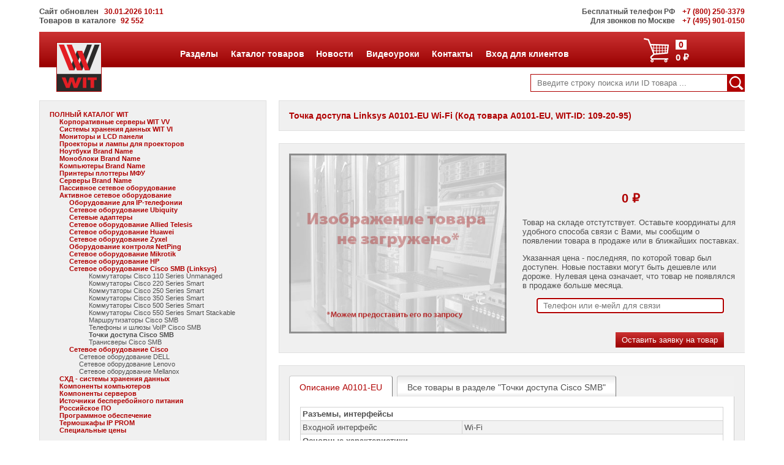

--- FILE ---
content_type: text/html; charset=utf-8
request_url: https://wit.ru/parts/a0101-eu-tochka-dostupa-linksys-a0101-eu-wi-fi-1092095
body_size: 55576
content:

<!DOCTYPE html>

<html>
<head><meta http-equiv="Content-Type" content="text/html; charset=utf-8" />
	
	<!-- Yandex.Metrika counter -->
	<script type="text/javascript" >

        (function (m, e, t, r, i, k, a) {
            m[i] = m[i] || function () { (m[i].a = m[i].a || []).push(arguments) };
            m[i].l = 1 * new Date();
            for (var j = 0; j < document.scripts.length; j++) { if (document.scripts[j].src === r) { return; } }
            k = e.createElement(t), a = e.getElementsByTagName(t)[0], k.async = 1, k.src = r, a.parentNode.insertBefore(k, a)
        })
            (window, document, "script", "https://mc.yandex.ru/metrika/tag.js", "ym");

		ym(22701025, "init", {
			clickmap: true,
			trackLinks: true,
			accurateTrackBounce: true,
			webvisor: true
		});
    </script>
	<!-- /Yandex.Metrika counter -->

    <meta name="robots" content="index, follow" /><meta name="revisit-after" content="after 14 days" /><meta name="viewport" content="width=device-width, initial-scale=1, maximum-scale=1" /><title>
	Точка доступа Linksys A0101-EU Wi-Fi
</title>
    <meta name="keywords" content='' />
    <meta name="description" content='Точка доступа Linksys A0101-EU Wi-Fi - купить в Москве. Гарантия, доставка, сервисное обслуживание' />

	<link rel="icon" href="/favicon.svg" /><link href="/css/style.css" rel="stylesheet" type="text/css" media="screen" /></head>

<body onload='closeModal();'>
    <noscript><div><img src="https://mc.yandex.ru/watch/22701025" style="position:absolute; left:-9999px;" alt="" /></div></noscript>

	<div id="content">
		<div id="header">
<!--			<p style="text-align:center; padding-top:10px;margin-bottom:0px"><a href="/news/news.aspx"><img src="/images/wit_jubilee.jpg" /></a></p>-->
<!--			<p style="background-color:red;text-align:center;color:white;padding:25px;font-size:18px">Не работают городские телефоны! Пока МГТС разбирается - просьба звонить по 8 (985) 768 8583 или 8 (800) 250-3379</p> -->
			<div class="top-bar">
				<div id="updated-info">
					Сайт обновлен<span class="redphones"> &nbsp; 30.01.2026 10:11 </span><br />
                    Товаров в каталоге &nbsp;<span class="redphones">92 552</span>
				</div>
				<span class="topbar-smaller-text">Бесплатный телефон РФ</span> &nbsp; <a href="tel:+78002503379" title="Позвонить (бесплатно по РФ)"><span class="redphones">+7 (800) 250-3379</span></a><br /> 
				<span class="topbar-smaller-text">Для звонков по Москве</span> &nbsp; <a href="tel:+74959010150" title="Позвонить"><span class="redphones">+7 (495) 901-0150</span></a>
			</div>
            <div class='mobile-sidebar'><div id='leftSidenav' class='sidenav'><a href='javascript:void(0)' class='closebtn' onclick='closeLeftNav()'>&times;</a><div class='left-mobile-sidebar-menu'>
<ul>
	<li class='lsm-header accordion'><a href='' title='Перейти к пункту каталога'>ПОЛНЫЙ КАТАЛОГ WIT</a></li>
<ul class='lsmItem' id='lm'>
<li class='lsm-header accordion'><a href='/corporativnye-servery-wit-vv/' title='Перейти к пункту каталога'>Корпоративные серверы WIT VV</a></li><ul class='lsmItem' id='lm/corporativnye-servery-wit-vv/'></ul></li><li class='lsm-header accordion'><a href='/systemy-hraneniya-dannyh-wit-vi/' title='Перейти к пункту каталога'>Системы хранения данных WIT VI</a></li><ul class='lsmItem' id='lm/systemy-hraneniya-dannyh-wit-vi/'></ul></li><li class='lsm-header accordion'><a href='/monitory-i-lcd-paneli/' title='Перейти к пункту каталога'>Мониторы и LCD панели</a></li><ul class='lsmItem' id='lm/monitory-i-lcd-paneli/'></ul></li><li class='lsm-header accordion'><a href='/proektory-i-lampy-dlya-proektorov/' title='Перейти к пункту каталога'>Проекторы и лампы для проекторов</a></li><ul class='lsmItem' id='lm/proektory-i-lampy-dlya-proektorov/'></ul></li><li class='lsm-header accordion'><a href='/noutbuki-brand-name/' title='Перейти к пункту каталога'>Ноутбуки Brand Name</a></li><ul class='lsmItem' id='lm/noutbuki-brand-name/'></ul></li><li class='lsm-header accordion'><a href='/monobloki-brand-name/' title='Перейти к пункту каталога'>Моноблоки Brand Name</a></li><ul class='lsmItem' id='lm/monobloki-brand-name/'></ul></li><li class='lsm-header accordion'><a href='/kompyutery-brand-name/' title='Перейти к пункту каталога'>Компьютеры Brand Name</a></li><ul class='lsmItem' id='lm/kompyutery-brand-name/'></ul></li><li class='lsm-header accordion'><a href='/printery-plottery-mfu/' title='Перейти к пункту каталога'>Принтеры плоттеры МФУ</a></li><ul class='lsmItem' id='lm/printery-plottery-mfu/'></ul></li><li class='lsm-header accordion'><a href='/servery-brand-name/' title='Перейти к пункту каталога'>Серверы Brand Name</a></li><ul class='lsmItem' id='lm/servery-brand-name/'></ul></li><li class='lsm-header accordion'><a href='/passivnoe-setevoe-oborudovanie/' title='Перейти к пункту каталога'>Пассивное сетевое оборудование</a></li><ul class='lsmItem' id='lm/passivnoe-setevoe-oborudovanie/'></ul></li>	<li class='lsm-header accordion'><a href='/aktivnoe-setevoe-oborudovanie/' title='Перейти к пункту каталога'>Активное сетевое оборудование</a></li>
<ul class='lsmItem' id='lm/aktivnoe-setevoe-oborudovanie/'>
<li class='lsm-header accordion'><a href='/aktivnoe-setevoe-oborudovanie/oborudovanie-dlya-ip-telefonii/' title='Перейти к пункту каталога'>Оборудование для IP-телефонии</a></li><ul class='lsmItem' id='lm/aktivnoe-setevoe-oborudovanie/oborudovanie-dlya-ip-telefonii/'></ul></li><li class='lsm-header accordion'><a href='/aktivnoe-setevoe-oborudovanie/setevoe-oborudovanie-ubiquity/' title='Перейти к пункту каталога'>Сетевое оборудование Ubiquity</a></li><ul class='lsmItem' id='lm/aktivnoe-setevoe-oborudovanie/setevoe-oborudovanie-ubiquity/'></ul></li><li class='lsm-header accordion'><a href='/aktivnoe-setevoe-oborudovanie/setevye-adaptery/' title='Перейти к пункту каталога'>Сетевые адаптеры</a></li><ul class='lsmItem' id='lm/aktivnoe-setevoe-oborudovanie/setevye-adaptery/'></ul></li><li class='lsm-header accordion'><a href='/aktivnoe-setevoe-oborudovanie/setevoe-oborudovanie-allied-telesis/' title='Перейти к пункту каталога'>Сетевое оборудование Allied Telesis</a></li><ul class='lsmItem' id='lm/aktivnoe-setevoe-oborudovanie/setevoe-oborudovanie-allied-telesis/'></ul></li><li class='lsm-header accordion'><a href='/aktivnoe-setevoe-oborudovanie/setevoe-oborudovanie-huawei/' title='Перейти к пункту каталога'>Сетевое оборудование Huawei</a></li><ul class='lsmItem' id='lm/aktivnoe-setevoe-oborudovanie/setevoe-oborudovanie-huawei/'></ul></li><li class='lsm-header accordion'><a href='/aktivnoe-setevoe-oborudovanie/setevoe-oborudovanie-zyxel/' title='Перейти к пункту каталога'>Сетевое оборудование Zyxel</a></li><ul class='lsmItem' id='lm/aktivnoe-setevoe-oborudovanie/setevoe-oborudovanie-zyxel/'></ul></li><li class='lsm-header accordion'><a href='/aktivnoe-setevoe-oborudovanie/oborudovanie-kontrolya-netping/' title='Перейти к пункту каталога'>Оборудование контроля NetPing</a></li><ul class='lsmItem' id='lm/aktivnoe-setevoe-oborudovanie/oborudovanie-kontrolya-netping/'></ul></li><li class='lsm-header accordion'><a href='/aktivnoe-setevoe-oborudovanie/setevoe-oborudovanie-mikrotik/' title='Перейти к пункту каталога'>Сетевое оборудование Mikrotik</a></li><ul class='lsmItem' id='lm/aktivnoe-setevoe-oborudovanie/setevoe-oborudovanie-mikrotik/'></ul></li><li class='lsm-header accordion'><a href='/aktivnoe-setevoe-oborudovanie/setevoe-oborudovanie-hp/' title='Перейти к пункту каталога'>Сетевое оборудование HP</a></li><ul class='lsmItem' id='lm/aktivnoe-setevoe-oborudovanie/setevoe-oborudovanie-hp/'></ul></li>	<li class='lsm-header accordion'><a href='/aktivnoe-setevoe-oborudovanie/setevoe-oborudovanie-cisco-smb-linksys/' title='Перейти к пункту каталога'>Сетевое оборудование Cisco SMB (Linksys)</a></li>
<ul class='lsmItem' id='lm/aktivnoe-setevoe-oborudovanie/setevoe-oborudovanie-cisco-smb-linksys/'>
<li class='lsmItemLink'><a href='/aktivnoe-setevoe-oborudovanie/setevoe-oborudovanie-cisco-smb-linksys/kommutatory-cisco-110-series-unmanaged/'>Коммутаторы Cisco 110 Series Unmanaged</a></li><li class='lsmItemLink'><a href='/aktivnoe-setevoe-oborudovanie/setevoe-oborudovanie-cisco-smb-linksys/kommutatory-cisco-220-series-smart/'>Коммутаторы Cisco 220 Series Smart</a></li><li class='lsmItemLink'><a href='/aktivnoe-setevoe-oborudovanie/setevoe-oborudovanie-cisco-smb-linksys/kommutatory-cisco-250-series-smart/'>Коммутаторы Cisco 250 Series Smart</a></li><li class='lsmItemLink'><a href='/aktivnoe-setevoe-oborudovanie/setevoe-oborudovanie-cisco-smb-linksys/kommutatory-cisco-350-series-smart/'>Коммутаторы Cisco 350 Series Smart</a></li><li class='lsmItemLink'><a href='/aktivnoe-setevoe-oborudovanie/setevoe-oborudovanie-cisco-smb-linksys/kommutatory-cisco-500-series-smart/'>Коммутаторы Cisco 500 Series Smart</a></li><li class='lsmItemLink'><a href='/aktivnoe-setevoe-oborudovanie/setevoe-oborudovanie-cisco-smb-linksys/kommutatory-cisco-550-series-smart-stackable/'>Коммутаторы Cisco 550 Series Smart Stackable</a></li><li class='lsmItemLink'><a href='/aktivnoe-setevoe-oborudovanie/setevoe-oborudovanie-cisco-smb-linksys/marshrutizatory-cisco-smb/'>Маршрутизаторы Cisco SMB</a></li><li class='lsmItemLink'><a href='/aktivnoe-setevoe-oborudovanie/setevoe-oborudovanie-cisco-smb-linksys/telefony-i-shlyuzy-voip-cisco-smb/'>Телефоны и шлюзы VoIP Cisco SMB</a></li>	<li class='lsmItemLink'><a href='/aktivnoe-setevoe-oborudovanie/setevoe-oborudovanie-cisco-smb-linksys/tochki-dostupa-cisco-smb/'>Точки доступа Cisco SMB &#9658;</a></li>
<li class='lsmItemLink'><a href='/aktivnoe-setevoe-oborudovanie/setevoe-oborudovanie-cisco-smb-linksys/tranisvery-cisco-smb/'>Транисверы Cisco SMB</a></li></ul></li><li class='lsm-header accordion'><a href='/aktivnoe-setevoe-oborudovanie/setevoe-oborudovanie-cisco/' title='Перейти к пункту каталога'>Сетевое оборудование Cisco</a></li><ul class='lsmItem' id='lm/aktivnoe-setevoe-oborudovanie/setevoe-oborudovanie-cisco/'></ul></li><li class='lsmItemLink'><a href='/aktivnoe-setevoe-oborudovanie/setevoe-oborudovanie-dell/'>Сетевое оборудование DELL</a></li><li class='lsmItemLink'><a href='/aktivnoe-setevoe-oborudovanie/setevoe-oborudovanie-lenovo/'>Сетевое оборудование Lenovo</a></li><li class='lsmItemLink'><a href='/aktivnoe-setevoe-oborudovanie/setevoe-oborudovanie-mellanox/'>Сетевое оборудование Mellanox</a></li></ul></li><li class='lsm-header accordion'><a href='/skhd-sistemy-khraneniya-dannykh/' title='Перейти к пункту каталога'>СХД - системы хранения данных</a></li><ul class='lsmItem' id='lm/skhd-sistemy-khraneniya-dannykh/'></ul></li><li class='lsm-header accordion'><a href='/komponenty-kompyuterov/' title='Перейти к пункту каталога'>Компоненты компьютеров</a></li><ul class='lsmItem' id='lm/komponenty-kompyuterov/'></ul></li><li class='lsm-header accordion'><a href='/komponenty-serverov/' title='Перейти к пункту каталога'>Компоненты серверов</a></li><ul class='lsmItem' id='lm/komponenty-serverov/'></ul></li><li class='lsm-header accordion'><a href='/istochniki-bespereboynogo-pitaniya/' title='Перейти к пункту каталога'>Источники бесперебойного питания</a></li><ul class='lsmItem' id='lm/istochniki-bespereboynogo-pitaniya/'></ul></li><li class='lsm-header accordion'><a href='/rossiyskoe-po/' title='Перейти к пункту каталога'>Российское ПО</a></li><ul class='lsmItem' id='lm/rossiyskoe-po/'></ul></li><li class='lsm-header accordion'><a href='/programmnoe-obespechenie/' title='Перейти к пункту каталога'>Программное обеспечение</a></li><ul class='lsmItem' id='lm/programmnoe-obespechenie/'></ul></li><li class='lsm-header accordion'><a href='/termoshkafy-ip-prom/' title='Перейти к пункту каталога'>Термошкафы IP PROM</a></li><ul class='lsmItem' id='lm/termoshkafy-ip-prom/'></ul></li><li class='lsm-header accordion'><a href='/spetsialnye-tseny/' title='Перейти к пункту каталога'>Специальные цены</a></li><ul class='lsmItem' id='lm/spetsialnye-tseny/'></ul></li></ul></li></ul></ul></div></div><div id='menu-button'><span style='font-size:30px;cursor:pointer;' onclick='openLeftNav()'>&#9776;</span></div></div>
            <div id ='pop15' class='pop' onmouseout='MouseOutOfDiv(event, 15)'>
<table><tr>
	<td><img src ='/images/menu/servers-icon.png' alt=' Серверы Intel'/></td><td><ul><li><a href='/equipment/server/new-server-configurator.aspx'><b>Серверы</b></a></li></ul></td>
	<td><img src ='/images/menu/computers-icon.png' alt=' Компьютеры  '/></td><td><ul><li><a href='/equipment/computer/komputery-Intel.aspx'><b>Компьютеры</b></a></li></ul></td>
</tr><tr>
	<td><img src ='/images/menu/storage-icon.png' alt=' Системы хранения данных  '/></td><td><ul><li><a href='/equipment/sannas/new-storage-configurator.aspx'><b>Системы хранения данных</b></a></li></ul></td>
	<td><img src ='/images/menu/network-icon.png' alt=' Сетевое оборудование  '/></td><td><ul><li><a href='/equipment/network/oborudovanie-cisco.aspx'><b>Сетевое оборудование</b></a></li></ul></td>
</tr><tr>
	<td><img src ='/images/menu/software-icon.png' alt=' Программное обеспечение  '/></td><td><ul><li><a href='/equipment/software/russian-soft.aspx'><b>Программное обеспечение</b></a></li></ul></td>
	<td><img src ='/images/menu/ups-icon.png' alt=' Источники бесперебойного питания  '/></td><td><ul><li><a href='/equipment/ups/ups.aspx'><b>Источники бесперебойного питания</b></a></li></ul></td>
</tr><tr>
	<td><img src ='/images/menu/racks-icon.png' alt=' Шкафы и стойки'/></td><td><ul><li><a href='/equipment/cases/shkafy.aspx'><b>Шкафы, стойки, KVM</b></a></li></ul></td>
	<td><img src ='/images/menu/thermoracks-icon.png' alt=' Термошкафы'/></td><td><ul><li><a href='/equipment/termoshkaf/termoshkafy.aspx'><b>Термошкафы</b></a></li></ul></td>
</tr></table></div>
<div id ='pop21' class='pop' onmouseout='MouseOutOfDiv(event, 21)'>
<table><tr>
	<td><img src ='/images/menu/about-icon.png' alt=' О компании  '/></td><td><ul><li><a href='/about.aspx'><b>Контакты</b></a></li></ul></td>
	<td><img src ='/images/menu/support-icon.png' alt=' Поддержка  '/></td><td><ul><li><a href='/support.aspx'><b>Поддержка и гарантия</b></a></li></ul></td>
</tr><tr>
	<td><img src ='/images/menu/delivery-icon.png' alt='Доставка'/></td><td><ul><li><a href='/delivery.aspx'><b>Доставка</b></a></li></ul></td>
	<td><img src ='/images/menu/lease-icon.png' alt=''/></td><td><ul><li><a href='/leasing.aspx'><b>Поставка в лизинг</b></a></li></ul></td>
</tr></table></div>
<script type='text/javascript'>pops=[15,21];</script>


			<div class="main-header">
				<div class="logo"><a href="/" title="На заглавную страничку"><img src="/images/wit_logo_81.png" alt="sample logo"></a></div>

				<div id="three-line-button-main-menu">
					<span style="font-size:30px;cursor:pointer" onclick="openRightNav()">&#9776;</span>
				</div>	
				
				<div class="cart-container">
					<a href="/basket.aspx" title="Перейти в корзину">
						<div id="cart-icon"><img src="/images/cart_icon-white.png" alt="sample logo"></div>
						<div id="cart-order">
							<div id="cart-item">0</div>             
							<div id="cart-total">0 &#8381;</div> 
						</div>
					</a>
				</div>
				
                <div class='main-menu' id='mainmenu'>
<ul class='main-menu-list'>
	<li class='menu-item' id='mm15'><a href ='/equipmnt.aspx' onmouseover='MouseOverMenu(15)' onmouseout='MouseOutOfDiv(event, 15)' title=' Оборудование и ПО'>Разделы</a></li>
	<li class='menu-item' id='mm9'><a href ='/catalog.aspx' onmouseover='MouseOverMenu(9)' onmouseout='MouseOutOfDiv(event, 9)' title=' Полный прайс-лист'>Каталог товаров</a></li>
	<li class='menu-item' id='mm3'><a href ='/news/news.aspx' onmouseover='MouseOverMenu(3)' onmouseout='MouseOutOfDiv(event, 3)' title=' Новости  '>Новости</a></li>
	<li class='menu-item' id='mm13'><a href ='/solution/solution.aspx' onmouseover='MouseOverMenu(13)' onmouseout='MouseOutOfDiv(event, 13)' title=' Решения  '>Видеоуроки</a></li>
	<li class='menu-item' id='mm21'><a href ='/about.aspx' onmouseover='MouseOverMenu(21)' onmouseout='MouseOutOfDiv(event, 21)' title='Клиентам'>Контакты</a></li>
	<li class='menu-item' id='mm18'><a href ='/clients/login.aspx' onmouseover='MouseOverMenu(18)' onmouseout='MouseOutOfDiv(event, 18)' title=''>Вход для клиентов</a></li>
</ul></div>
<script type='text/javascript'>var firstmm='mm15';var lastmm ='mm18';</script>

                <div Class='mobile-main-menu-sidebar'><div id='rightSidebar' class='mm-sidenav'><a href='javascript:void(0)' class='closebtn' onclick='closeRightNav()'>&times;</a><div class='left-mobile-sidebar-menu'>
<ul>
	<li class='lsm-header accordion' onclick='tmm("tm", 15)'>Разделы </li>
<ul class='lsmItem' id='tm15' style='display: none;'>
	<li class='lsmItemLink'><a href='/equipment/server/new-server-configurator.aspx'>Серверы</a></li>
	<li class='lsmItemLink'><a href='/equipment/computer/komputery-Intel.aspx'>Компьютеры</a></li>
	<li class='lsmItemLink'><a href='/equipment/sannas/new-storage-configurator.aspx'>Системы хранения данных</a></li>
	<li class='lsmItemLink'><a href='/equipment/network/oborudovanie-cisco.aspx'>Сетевое оборудование</a></li>
	<li class='lsmItemLink'><a href='/equipment/software/russian-soft.aspx'>Программное обеспечение</a></li>
	<li class='lsmItemLink'><a href='/equipment/ups/ups.aspx'>Источники бесперебойного питания</a></li>
	<li class='lsmItemLink'><a href='/equipment/cases/shkafy.aspx'>Шкафы, стойки, KVM</a></li>
	<li class='lsmItemLink'><a href='/equipment/termoshkaf/termoshkafy.aspx'>Термошкафы</a></li>
</ul>
	<li class='lsm-header accordion'><a href='/catalog.aspx'>Каталог товаров</a></li>
	<li class='lsm-header accordion'><a href='/news/news.aspx'>Новости</a></li>
	<li class='lsm-header accordion'><a href='/solution/solution.aspx'>Видеоуроки</a></li>
	<li class='lsm-header accordion' onclick='tmm("tm", 21)'>Контакты </li>
<ul class='lsmItem' id='tm21' style='display: none;'>
	<li class='lsmItemLink'><a href='/about.aspx'>Контакты</a></li>
	<li class='lsmItemLink'><a href='/support.aspx'>Поддержка и гарантия</a></li>
	<li class='lsmItemLink'><a href='/delivery.aspx'>Доставка</a></li>
	<li class='lsmItemLink'><a href='/leasing.aspx'>Поставка в лизинг</a></li>
</ul>
	<li class='lsm-header accordion'><a href='/clients/login.aspx'>Вход для клиентов</a></li>
</ul></ul></div></div></div>
			</div>

			<div class="bottom-header-bar">
				<div id="searchform" class="searchform">
					<form method="get" action="/search.aspx" id="sform">
						<div id="search-button"><img src="/images/loupe_icon-29.png" alt="Поиск" onclick="CheckText()"></div>
						<input class="search-input-field" type="search" placeholder="Введите строку поиска или ID товара ..." name="text" id="text">
						<input type="hidden" name="searchid" value="2321439"/>
						<input type="hidden" name="l10n" value="ru"/>
						<input type="hidden" name="reqenc" value=""/>
						<input class="search-submit" type="submit" value="">
					</form>
				</div>
			</div>		
		</div>


        <div id='leftbar-type2'>
        

        <div class="left-sidebar-menu">
            <ul><li class='ls-header'><a href='' title='Перейти к пункту каталога'>ПОЛНЫЙ КАТАЛОГ WIT</a></li>
<li class='lsItemLink'><ul id='c'><li class='ls-header'><a href='/corporativnye-servery-wit-vv/' title='Перейти к пункту каталога'>Корпоративные серверы WIT VV</a></li><li class='lsItemLink'><ul id='c/corporativnye-servery-wit-vv/'></ul></li><li class='ls-header'><a href='/systemy-hraneniya-dannyh-wit-vi/' title='Перейти к пункту каталога'>Системы хранения данных WIT VI</a></li><li class='lsItemLink'><ul id='c/systemy-hraneniya-dannyh-wit-vi/'></ul></li><li class='ls-header'><a href='/monitory-i-lcd-paneli/' title='Перейти к пункту каталога'>Мониторы и LCD панели</a></li><li class='lsItemLink'><ul id='c/monitory-i-lcd-paneli/'></ul></li><li class='ls-header'><a href='/proektory-i-lampy-dlya-proektorov/' title='Перейти к пункту каталога'>Проекторы и лампы для проекторов</a></li><li class='lsItemLink'><ul id='c/proektory-i-lampy-dlya-proektorov/'></ul></li><li class='ls-header'><a href='/noutbuki-brand-name/' title='Перейти к пункту каталога'>Ноутбуки Brand Name</a></li><li class='lsItemLink'><ul id='c/noutbuki-brand-name/'></ul></li><li class='ls-header'><a href='/monobloki-brand-name/' title='Перейти к пункту каталога'>Моноблоки Brand Name</a></li><li class='lsItemLink'><ul id='c/monobloki-brand-name/'></ul></li><li class='ls-header'><a href='/kompyutery-brand-name/' title='Перейти к пункту каталога'>Компьютеры Brand Name</a></li><li class='lsItemLink'><ul id='c/kompyutery-brand-name/'></ul></li><li class='ls-header'><a href='/printery-plottery-mfu/' title='Перейти к пункту каталога'>Принтеры плоттеры МФУ</a></li><li class='lsItemLink'><ul id='c/printery-plottery-mfu/'></ul></li><li class='ls-header'><a href='/servery-brand-name/' title='Перейти к пункту каталога'>Серверы Brand Name</a></li><li class='lsItemLink'><ul id='c/servery-brand-name/'></ul></li><li class='ls-header'><a href='/passivnoe-setevoe-oborudovanie/' title='Перейти к пункту каталога'>Пассивное сетевое оборудование</a></li><li class='lsItemLink'><ul id='c/passivnoe-setevoe-oborudovanie/'></ul></li><li class='ls-header'><a href='/aktivnoe-setevoe-oborudovanie/' title='Перейти к пункту каталога'>Активное сетевое оборудование</a></li>
<li class='lsItemLink'><ul id='c/aktivnoe-setevoe-oborudovanie/'><li class='ls-header'><a href='/aktivnoe-setevoe-oborudovanie/oborudovanie-dlya-ip-telefonii/' title='Перейти к пункту каталога'>Оборудование для IP-телефонии</a></li><li class='lsItemLink'><ul id='c/aktivnoe-setevoe-oborudovanie/oborudovanie-dlya-ip-telefonii/'></ul></li><li class='ls-header'><a href='/aktivnoe-setevoe-oborudovanie/setevoe-oborudovanie-ubiquity/' title='Перейти к пункту каталога'>Сетевое оборудование Ubiquity</a></li><li class='lsItemLink'><ul id='c/aktivnoe-setevoe-oborudovanie/setevoe-oborudovanie-ubiquity/'></ul></li><li class='ls-header'><a href='/aktivnoe-setevoe-oborudovanie/setevye-adaptery/' title='Перейти к пункту каталога'>Сетевые адаптеры</a></li><li class='lsItemLink'><ul id='c/aktivnoe-setevoe-oborudovanie/setevye-adaptery/'></ul></li><li class='ls-header'><a href='/aktivnoe-setevoe-oborudovanie/setevoe-oborudovanie-allied-telesis/' title='Перейти к пункту каталога'>Сетевое оборудование Allied Telesis</a></li><li class='lsItemLink'><ul id='c/aktivnoe-setevoe-oborudovanie/setevoe-oborudovanie-allied-telesis/'></ul></li><li class='ls-header'><a href='/aktivnoe-setevoe-oborudovanie/setevoe-oborudovanie-huawei/' title='Перейти к пункту каталога'>Сетевое оборудование Huawei</a></li><li class='lsItemLink'><ul id='c/aktivnoe-setevoe-oborudovanie/setevoe-oborudovanie-huawei/'></ul></li><li class='ls-header'><a href='/aktivnoe-setevoe-oborudovanie/setevoe-oborudovanie-zyxel/' title='Перейти к пункту каталога'>Сетевое оборудование Zyxel</a></li><li class='lsItemLink'><ul id='c/aktivnoe-setevoe-oborudovanie/setevoe-oborudovanie-zyxel/'></ul></li><li class='ls-header'><a href='/aktivnoe-setevoe-oborudovanie/oborudovanie-kontrolya-netping/' title='Перейти к пункту каталога'>Оборудование контроля NetPing</a></li><li class='lsItemLink'><ul id='c/aktivnoe-setevoe-oborudovanie/oborudovanie-kontrolya-netping/'></ul></li><li class='ls-header'><a href='/aktivnoe-setevoe-oborudovanie/setevoe-oborudovanie-mikrotik/' title='Перейти к пункту каталога'>Сетевое оборудование Mikrotik</a></li><li class='lsItemLink'><ul id='c/aktivnoe-setevoe-oborudovanie/setevoe-oborudovanie-mikrotik/'></ul></li><li class='ls-header'><a href='/aktivnoe-setevoe-oborudovanie/setevoe-oborudovanie-hp/' title='Перейти к пункту каталога'>Сетевое оборудование HP</a></li><li class='lsItemLink'><ul id='c/aktivnoe-setevoe-oborudovanie/setevoe-oborudovanie-hp/'></ul></li><li class='ls-header'><a href='/aktivnoe-setevoe-oborudovanie/setevoe-oborudovanie-cisco-smb-linksys/' title='Перейти к пункту каталога'>Сетевое оборудование Cisco SMB (Linksys)</a></li>
<li class='lsItemLink'><ul id='c/aktivnoe-setevoe-oborudovanie/setevoe-oborudovanie-cisco-smb-linksys/'><li class='lsItemLink'><a href='/aktivnoe-setevoe-oborudovanie/setevoe-oborudovanie-cisco-smb-linksys/kommutatory-cisco-110-series-unmanaged/' title='Перейти к ценам'>Коммутаторы Cisco 110 Series Unmanaged</a></li><li class='lsItemLink'><a href='/aktivnoe-setevoe-oborudovanie/setevoe-oborudovanie-cisco-smb-linksys/kommutatory-cisco-220-series-smart/' title='Перейти к ценам'>Коммутаторы Cisco 220 Series Smart</a></li><li class='lsItemLink'><a href='/aktivnoe-setevoe-oborudovanie/setevoe-oborudovanie-cisco-smb-linksys/kommutatory-cisco-250-series-smart/' title='Перейти к ценам'>Коммутаторы Cisco 250 Series Smart</a></li><li class='lsItemLink'><a href='/aktivnoe-setevoe-oborudovanie/setevoe-oborudovanie-cisco-smb-linksys/kommutatory-cisco-350-series-smart/' title='Перейти к ценам'>Коммутаторы Cisco 350 Series Smart</a></li><li class='lsItemLink'><a href='/aktivnoe-setevoe-oborudovanie/setevoe-oborudovanie-cisco-smb-linksys/kommutatory-cisco-500-series-smart/' title='Перейти к ценам'>Коммутаторы Cisco 500 Series Smart</a></li><li class='lsItemLink'><a href='/aktivnoe-setevoe-oborudovanie/setevoe-oborudovanie-cisco-smb-linksys/kommutatory-cisco-550-series-smart-stackable/' title='Перейти к ценам'>Коммутаторы Cisco 550 Series Smart Stackable</a></li><li class='lsItemLink'><a href='/aktivnoe-setevoe-oborudovanie/setevoe-oborudovanie-cisco-smb-linksys/marshrutizatory-cisco-smb/' title='Перейти к ценам'>Маршрутизаторы Cisco SMB</a></li><li class='lsItemLink'><a href='/aktivnoe-setevoe-oborudovanie/setevoe-oborudovanie-cisco-smb-linksys/telefony-i-shlyuzy-voip-cisco-smb/' title='Перейти к ценам'>Телефоны и шлюзы VoIP Cisco SMB</a></li><li class='lsItemLink'><strong>Точки доступа Cisco SMB</strong></li>
<li class='lsItemLink'><a href='/aktivnoe-setevoe-oborudovanie/setevoe-oborudovanie-cisco-smb-linksys/tranisvery-cisco-smb/' title='Перейти к ценам'>Транисверы Cisco SMB</a></li></ul></li><li class='ls-header'><a href='/aktivnoe-setevoe-oborudovanie/setevoe-oborudovanie-cisco/' title='Перейти к пункту каталога'>Сетевое оборудование Cisco</a></li><li class='lsItemLink'><ul id='c/aktivnoe-setevoe-oborudovanie/setevoe-oborudovanie-cisco/'></ul></li><li class='lsItemLink'><a href='/aktivnoe-setevoe-oborudovanie/setevoe-oborudovanie-dell/' title='Перейти к ценам'>Сетевое оборудование DELL</a></li><li class='lsItemLink'><a href='/aktivnoe-setevoe-oborudovanie/setevoe-oborudovanie-lenovo/' title='Перейти к ценам'>Сетевое оборудование Lenovo</a></li><li class='lsItemLink'><a href='/aktivnoe-setevoe-oborudovanie/setevoe-oborudovanie-mellanox/' title='Перейти к ценам'>Сетевое оборудование Mellanox</a></li></ul></li><li class='ls-header'><a href='/skhd-sistemy-khraneniya-dannykh/' title='Перейти к пункту каталога'>СХД - системы хранения данных</a></li><li class='lsItemLink'><ul id='c/skhd-sistemy-khraneniya-dannykh/'></ul></li><li class='ls-header'><a href='/komponenty-kompyuterov/' title='Перейти к пункту каталога'>Компоненты компьютеров</a></li><li class='lsItemLink'><ul id='c/komponenty-kompyuterov/'></ul></li><li class='ls-header'><a href='/komponenty-serverov/' title='Перейти к пункту каталога'>Компоненты серверов</a></li><li class='lsItemLink'><ul id='c/komponenty-serverov/'></ul></li><li class='ls-header'><a href='/istochniki-bespereboynogo-pitaniya/' title='Перейти к пункту каталога'>Источники бесперебойного питания</a></li><li class='lsItemLink'><ul id='c/istochniki-bespereboynogo-pitaniya/'></ul></li><li class='ls-header'><a href='/rossiyskoe-po/' title='Перейти к пункту каталога'>Российское ПО</a></li><li class='lsItemLink'><ul id='c/rossiyskoe-po/'></ul></li><li class='ls-header'><a href='/programmnoe-obespechenie/' title='Перейти к пункту каталога'>Программное обеспечение</a></li><li class='lsItemLink'><ul id='c/programmnoe-obespechenie/'></ul></li><li class='ls-header'><a href='/termoshkafy-ip-prom/' title='Перейти к пункту каталога'>Термошкафы IP PROM</a></li><li class='lsItemLink'><ul id='c/termoshkafy-ip-prom/'></ul></li><li class='ls-header'><a href='/spetsialnye-tseny/' title='Перейти к пункту каталога'>Специальные цены</a></li><li class='lsItemLink'><ul id='c/spetsialnye-tseny/'></ul></li></ul></li></ul>
            </div>
			<div Class='consulting'><h4> Мы в соцсетях</h4><a href='https://rutube.ru/channel/30644577/' target='_blank' title='Видеоуроки на RUTUBE'><img src='/images/rutube_bw.png' onMouseOver="this.src='/images/rutube_c.png'" onMouseOut="this.src='/images/rutube_bw.png'"/></a><a href='https://vk.com/public215637308' target='_blank' title='Группа ВКонтакте'><img src='/images/vk_bw.png' onMouseOver="this.src='/images/vk_c.png'" onMouseOut="this.src='/images/vk_bw.png'"/></a><a href='https://dzen.ru/wit' target='_blank' title='Канал в DZEN'><img src='/images/dzen_bw.png' onMouseOver="this.src='/images/dzen_c.png'" onMouseOut="this.src='/images/dzen_bw.png'"/></a><a href='https://www.youtube.com/@wit-ru' target='_blank' title='Видеоуроки на YouTube'><img src='/images/youtube_bw.png' onMouseOver="this.src='/images/youtube_c.png'" onMouseOut="this.src='/images/youtube_bw.png'"/></a><a href='https://vkvideo.ru/@wit.company' target='_blank' title='Видеоуроки на VK Видео'><img src='/images/VKVideo_50x50_gray.png' onMouseOver="this.src='/images/VKVideo_50x50.png'" onMouseOut="this.src='/images/VKVideo_50x50_gray.png'"/></a><a href='https://t.me/wit_servers' target='_blank' title='Канал WIT в Телеграм'><img src='/images/Telegram_50x50_gray.png' onMouseOver="this.src='/images/Telegram_50x50.png'" onMouseOut="this.src='/images/Telegram_50x50_gray.png'"/></a></div>
            <div id='contact'><div Class='consulting'><h4> Консультации у менеджеров</h4><h5> Александр Крюков </h5><p> <!--noindex--><a rel='nofollow' href='mailto:ak@wit.ru' title='Написать письмо' target='blank'>e-mail: ak@wit.ru</a><!--/noindex--><br/><a href='tel:+79161580005' title='Позвонить' target='blank'> Mobile: +7 (916) 158-0005</a><br/><a href='https://t.me/+79161580005' title='Чат или звонок Telegram' target='blank'><img src='/images/telegram.png'/> Telegram</a><br/><a href='https://wa.me/+79161580005' title='Чат или звонок WhatsApp' target='blank'><img src='/images/whatsapp.png'/> WhatsApp</a><br/></p><h5> Владимир Комен</h5><p><!--noindex--><a rel='nofollow' href='mailto:vk@wit.ru' title='Написать письмо' target='blank'>e-mail: vk@wit.ru</a><!--/noindex--><br/><a href='tel:+79857688583' title='Позвонить' target='blank'> Mobile: +7 (985) 768-8583</a><br/><a href='https://t.me/+79857688583' title='Чат или звонок Telegram' target='blank'><img src='/images/telegram.png'/> Telegram</a><br/><a href='https://wa.me/+79857688583' title='Чат или звонок WhatsApp' target='blank'><img src='/images/whatsapp.png'/> WhatsApp</a><br/><a href='https://viber.click/+79857688583' title='Чат или звонок Viber' target='blank'><img src='/images/viber.png'/> Viber</a><br/></p><h5> Оформить бух. документы</h5><p> e-mail: <!--noindex--><a rel='nofollow' href='mailto:buh@wit.ru' title='Написать письмо об оформлении бухгалтерских документов' target='blank'>buh@wit.ru</a><!--/noindex--><br/></p><h5> Оформить гарантию</h5><p> e-mail: <!--noindex--><a rel='nofollow' href='mailto:support@wit.ru' title='Написать письмо в гарантийный отдел' target='blank'>support@wit.ru</a><!--/noindex--><br/></p><div id ='telephone'><h5><a href='tel:+74959010150' title='Позвонить' target='blank'>+7 (495) 901-0150</a></h5></div><div id ='telephone'><h5><a href='tel:+78002503379' title='Позвонить' target='blank'>+7 (800) 250-3379</a><br/>(бесплатно по России)</h5></div></div></div>
        </div>


        <div id="rightcontent-type2">
                

    <div id="product-header" style="width:100%">
		<h1> Точка доступа Linksys A0101-EU Wi-Fi (Код товара A0101-EU, WIT-ID: 109-20-95) </h1>
    </div>

    <div class="product-info-row">
				<div id="product-image">
					<img id="bigone" src="/images/photo_not_found.jpg" onclick="openModal();showSlide()" width="100%" alt="A0101-EU  Точка доступа Linksys A0101-EU Wi-Fi">
				</div>

        				
				<div id="buy-info-container">
				    <div id="buy-info">
						<p class="buy-info-price">
                            0 &#8381
                            
						</p>
						
                        <form method="post" action="./a0101-eu-tochka-dostupa-linksys-a0101-eu-wi-fi-1092095?id=9897&amp;prodid=1092095" onsubmit="javascript:return WebForm_OnSubmit();" onkeypress="javascript:return WebForm_FireDefaultButton(event, 'wideright_DefBut')" id="InformForm" class="cart">
<div class="aspNetHidden">
<input type="hidden" name="__LASTFOCUS" id="__LASTFOCUS" value="" />
<input type="hidden" name="__EVENTTARGET" id="__EVENTTARGET" value="" />
<input type="hidden" name="__EVENTARGUMENT" id="__EVENTARGUMENT" value="" />
<input type="hidden" name="__VIEWSTATE" id="__VIEWSTATE" value="RkiDwu7VSGecYP3tP2swemmrDkHqdagP7aooQ/O2FqIxZdM9Ctv7NhSacQ/5JkoowBeMOOPTPXw0G99UJ63ZE5wE+ZTi2qrTQZm00cNMFwE=" />
</div>

<script type="text/javascript">
//<![CDATA[
var theForm = document.forms['InformForm'];
if (!theForm) {
    theForm = document.InformForm;
}
function __doPostBack(eventTarget, eventArgument) {
    if (!theForm.onsubmit || (theForm.onsubmit() != false)) {
        theForm.__EVENTTARGET.value = eventTarget;
        theForm.__EVENTARGUMENT.value = eventArgument;
        theForm.submit();
    }
}
//]]>
</script>


<script src="/WebResource.axd?d=pynGkmcFUV13He1Qd6_TZLfGx1qDgacALJmIk_ep4pkwq_BpInNJniVfk-eegvP47lJso16PlMxlze16JVpEFg2&amp;t=637811837229275428" type="text/javascript"></script>


<script src="/WebResource.axd?d=x2nkrMJGXkMELz33nwnakGKI_bIS9tFW4ylkjMeIO-5BU6DDxKtMYl-ctTq6u56D7zM_YfpvaX89sdIkKeoqS6X-BtLMT_lsTCUIPxlzzok1&amp;t=637811837229275428" type="text/javascript"></script>
<script src="/WebResource.axd?d=JoBkLzP19aTuxbWOhHobYsxRk0lU-ctk7BcATBR7jS8fEqXOS7tvOKWwExsavB8tYHzl2-DiFS30EACQfdJX8g2&amp;t=637811837229275428" type="text/javascript"></script>
<script type="text/javascript">
//<![CDATA[
function WebForm_OnSubmit() {
if (typeof(ValidatorOnSubmit) == "function" && ValidatorOnSubmit() == false) return false;
return true;
}
//]]>
</script>

<div class="aspNetHidden">

	<input type="hidden" name="__VIEWSTATEGENERATOR" id="__VIEWSTATEGENERATOR" value="6365870E" />
	<input type="hidden" name="__EVENTVALIDATION" id="__EVENTVALIDATION" value="3cbcEKquTyNhbD44DXxU0am780YwKNKFmRJ0MFnaFwTWg8NiuGsqyGa/XbyJW1/CO2L3vsCD1CyK9Zkl9Z0LgFYGqUfWZdPYJTR1OZ24ASOGy8YoefwBxV0ZNZMTuKkkdRsMILQGmPnB4wer+1UtYanm/AAunhJoTlZZ/FpCEAo=" />
</div>


                            <p>Товар на складе отстутствует. Оставьте координаты для удобного способа связи с Вами, мы сообщим о появлении товара в продаже или в ближайших поставках.</p>
                             <p>Указанная цена - последняя, по которой товар был доступен. Новые поставки могут быть дешевле или дороже. Нулевая цена означает, что товар не появлялся 
                                 в продаже больше месяца.</p>
                            <div style="float:right; padding-right:25px">
                                <input name="ctl00$wideright$contact" type="text" id="wideright_contact" placeholder="Телефон или е-мейл для связи" size="35" style="float:right" /><br />
                			    <span id="wideright_RFV1" style="color:#CC0000;visibility:hidden;">*Введите координаты для связи</span>
                                <br /><input type="submit" name="ctl00$wideright$DefBut" value="Оставить заявку на товар" onclick="javascript:WebForm_DoPostBackWithOptions(new WebForm_PostBackOptions(&quot;ctl00$wideright$DefBut&quot;, &quot;&quot;, true, &quot;&quot;, &quot;&quot;, false, false))" id="wideright_DefBut" class="red-button" style="float:right" />
                            </div>
<input type="hidden" name="ctl00$wideright$hprodid" id="wideright_hprodid" value="1092095" />
                        
<script type="text/javascript">
//<![CDATA[
var Page_Validators =  new Array(document.getElementById("wideright_RFV1"));
//]]>
</script>

<script type="text/javascript">
//<![CDATA[
var wideright_RFV1 = document.all ? document.all["wideright_RFV1"] : document.getElementById("wideright_RFV1");
wideright_RFV1.controltovalidate = "wideright_contact";
wideright_RFV1.focusOnError = "t";
wideright_RFV1.errormessage = "*Введите координаты для связи";
wideright_RFV1.evaluationfunction = "RequiredFieldValidatorEvaluateIsValid";
wideright_RFV1.initialvalue = "";
//]]>
</script>


<script type="text/javascript">
//<![CDATA[

var Page_ValidationActive = false;
if (typeof(ValidatorOnLoad) == "function") {
    ValidatorOnLoad();
}

function ValidatorOnSubmit() {
    if (Page_ValidationActive) {
        return ValidatorCommonOnSubmit();
    }
    else {
        return true;
    }
}
        WebForm_AutoFocus('wideright_contact');//]]>
</script>
</form>
                    
                        <input type="hidden" id="intheb" value="0" />
		    		</div>
				</div>
			</div>

         <div id="product-description">
            <div class="tab">
                <button class="tablinks  active" onclick="openTAB(event, 1)" ID='defaultOpen'><h4> Описание A0101-EU </h4></button>
                <button class="tablinks " onclick="openTAB(event, 2)" ><h4>Все товары в разделе &quot;Точки доступа Cisco SMB&quot;</h4></button>
            </div>

            <div id="tab1" class="tabcontent"  style='display: block;'>
                <br />
    			<table>
	    			<tbody>
 
                            <tr><td class="des" colspan="2"><strong>Разъемы, интерфейсы</strong></td></tr>
                            <tr><td class="des">Входной интерфейс</td><td class="des">Wi-Fi </td></tr>
 
                            <tr><td class="des" colspan="2"><strong>Основные характеристики</strong></td></tr>
                            <tr><td class="des">Тип</td><td class="des">Беспроводной роутер </td></tr>

                        <tr><td class="des">Варианты написания кода</td><td class="des"> A0101-EU, A0101-EU, А0101-EU, А0101-ЕU</td></tr>
    				</tbody>
	    		</table>
            </div>
            <div id="tab2" class="tabcontent"  style='display: none;'>
                <br/><table class='even-odd'><tbody><tr><th>Код товара</th><th>Наименование</th><th>&nbsp;Цена &nbsp;</th><th>&nbsp;Купить&nbsp;</th></tr><tr id='tr1104946'><td class='product-code'>CBW140AC-R</td><td class='des'><a href='/parts/cbw140ac-r-cbw140ac-r-tochka-dostupa-cisco-business-140ac-access-point-1104946'>CBW140AC-R Точка доступа Cisco Business 140AC Access Point</a></td><td class='table-price'>&nbsp;0 &#8381;&nbsp;</td><td class='basket-cell'><a href='/parts/cbw140ac-r-cbw140ac-r-tochka-dostupa-cisco-business-140ac-access-point-1104946'><img id='im1104946' alt='Товар под заказ' src='/images/nobasket.png' title='Товар под заказ'></a></td></tr>
<tr id='tr1104947'><td class='product-code'>CBW141ACM-R-EU</td><td class='des'><a href='/parts/cbw141acm-r-eu-cbw141acm-r-eu-tochka-dostupa-cisco-business-141acm-mesh-extender-1104947'>CBW141ACM-R-EU Точка доступа Cisco Business 141ACM Mesh Extender</a></td><td class='table-price'>&nbsp;20 249 &#8381;&nbsp;</td><td class='basket-cell'><a href='/parts/cbw141acm-r-eu-cbw141acm-r-eu-tochka-dostupa-cisco-business-141acm-mesh-extender-1104947'><img id='im1104947' alt='Товар под заказ' src='/images/nobasket.png' title='Товар под заказ'></a></td></tr>
<tr id='tr1104948'><td class='product-code'>CBW142ACM-R-EU</td><td class='des'><a href='/parts/cbw142acm-r-eu-cbw142acm-r-eu-tochka-dostupa-cisco-business-cbw142acm-mesh-access-point-1104948'>CBW142ACM-R-EU Точка доступа Cisco Business CBW142ACM Mesh Access Point</a></td><td class='table-price'>&nbsp;9 788 &#8381;&nbsp;</td><td class='basket-cell'><a href='/parts/cbw142acm-r-eu-cbw142acm-r-eu-tochka-dostupa-cisco-business-cbw142acm-mesh-access-point-1104948'><img id='im1104948' alt='Товар под заказ' src='/images/nobasket.png' title='Товар под заказ'></a></td></tr>
<tr id='tr1104949'><td class='product-code'>CBW143ACM-R-EU</td><td class='des'><a href='/parts/cbw143acm-r-eu-cbw143acm-r-eu-tochka-dostupa-cisco-business-143acm-mesh-extender-1104949'>CBW143ACM-R-EU Точка доступа Cisco Business 143ACM Mesh Extender</a></td><td class='table-price'>&nbsp;13 340 &#8381;&nbsp;</td><td class='basket-cell'><a href='/parts/cbw143acm-r-eu-cbw143acm-r-eu-tochka-dostupa-cisco-business-143acm-mesh-extender-1104949'><img id='im1104949' alt='Товар под заказ' src='/images/nobasket.png' title='Товар под заказ'></a></td></tr>
<tr id='tr1104950'><td class='product-code'>CBW145AC-R</td><td class='des'><a href='/parts/cbw145ac-r-cbw145ac-r-tochka-dostupa-cisco-business-802.11ac-wave-2-access-point-1104950'>CBW145AC-R Точка доступа Cisco Business 802.11ac Wave 2 Access Point</a></td><td class='table-price'>&nbsp;0 &#8381;&nbsp;</td><td class='basket-cell'><a href='/parts/cbw145ac-r-cbw145ac-r-tochka-dostupa-cisco-business-802.11ac-wave-2-access-point-1104950'><img id='im1104950' alt='Товар под заказ' src='/images/nobasket.png' title='Товар под заказ'></a></td></tr>
<tr id='tr1104951'><td class='product-code'>CBW240AC-R</td><td class='des'><a href='/parts/cbw240ac-r-cbw240ac-r-tochka-dostupa-cisco-business-802.11ac-wave-2-access-point-1104951'>CBW240AC-R Точка доступа Cisco Business 802.11ac Wave 2 Access Point</a></td><td class='table-price'>&nbsp;0 &#8381;&nbsp;</td><td class='basket-cell'><a href='/parts/cbw240ac-r-cbw240ac-r-tochka-dostupa-cisco-business-802.11ac-wave-2-access-point-1104951'><img id='im1104951' alt='Товар под заказ' src='/images/nobasket.png' title='Товар под заказ'></a></td></tr>
<tr id='tr1069209'><td class='product-code'>AIR-CAP702I-R-K9</td><td class='des'><a href='/parts/air-cap702i-r-k9-tochka-dostupa-cisco-air-cap702i-r-k9-802.11n-cap702-2x2-2ss-int-ant-r-reg-domain-1069209'>Точка доступа Cisco AIR-CAP702I-R-K9 802.11n CAP702, 2x2:2SS; Int Ant; R Reg Domain</a></td><td class='table-price'>&nbsp;23 297 &#8381;&nbsp;</td><td class='basket-cell'><a href='/parts/air-cap702i-r-k9-tochka-dostupa-cisco-air-cap702i-r-k9-802.11n-cap702-2x2-2ss-int-ant-r-reg-domain-1069209'><img id='im1069209' alt='Товар под заказ' src='/images/nobasket.png' title='Товар под заказ'></a></td></tr>
<tr id='tr1069210'><td class='product-code'>AIR-CAP702W-R-K9</td><td class='des'><a href='/parts/air-cap702w-r-k9-tochka-dostupa-cisco-air-cap702w-r-k9-802.11n-cap702w-2x2-2ss-4-gbe-int-ant-r-reg-domain-1069210'>Точка доступа Cisco AIR-CAP702W-R-K9 802.11n CAP702W, 2x2:2SS, 4 GbE; Int Ant; R Reg Domain</a></td><td class='table-price'>&nbsp;23 297 &#8381;&nbsp;</td><td class='basket-cell'><a href='/parts/air-cap702w-r-k9-tochka-dostupa-cisco-air-cap702w-r-k9-802.11n-cap702w-2x2-2ss-4-gbe-int-ant-r-reg-domain-1069210'><img id='im1069210' alt='Товар под заказ' src='/images/nobasket.png' title='Товар под заказ'></a></td></tr>
<tr id='tr1058086'><td class='product-code'>WAP121-E-K9-G5</td><td class='des'><a href='/parts/wap121-e-k9-g5-tochka-dostupa-cisco-wap121-wireless-n-access-point-with-single-point-setup-1058086'>Точка доступа Cisco WAP121 Wireless-N Access Point with Single Point Setup</a></td><td class='table-price'>&nbsp;6 192 &#8381;&nbsp;</td><td class='basket-cell'><a href='/parts/wap121-e-k9-g5-tochka-dostupa-cisco-wap121-wireless-n-access-point-with-single-point-setup-1058086'><img id='im1058086' alt='Товар под заказ' src='/images/nobasket.png' title='Товар под заказ'></a></td></tr>
<tr id='tr1058087'><td class='product-code'>WAP150-R-K9-RU</td><td class='des'><a href='/parts/wap150-r-k9-ru-tochka-dostupa-cisco-wap150-wireless-ac-n-dual-radio-access-point-with-poe-1058087'>Точка доступа Cisco WAP150 Wireless-AC/ N Dual Radio Access Point with PoE</a></td><td class='table-price'>&nbsp;12 107 &#8381;&nbsp;</td><td class='basket-cell'><a href='/parts/wap150-r-k9-ru-tochka-dostupa-cisco-wap150-wireless-ac-n-dual-radio-access-point-with-poe-1058087'><img id='im1058087' alt='Товар под заказ' src='/images/nobasket.png' title='Товар под заказ'></a></td></tr>
<tr id='tr1058089'><td class='product-code'>WAP571-R-K9</td><td class='des'><a href='/parts/wap571-r-k9-tochka-dostupa-cisco-wap571-wireless-ac-n-premium-dual-radio-access-point-with-poe-1058089'>Точка доступа Cisco WAP571 Wireless-AC/ N Premium Dual Radio Access Point with PoE</a></td><td class='table-price'>&nbsp;17 559 &#8381;&nbsp;</td><td class='basket-cell'><a href='/parts/wap571-r-k9-tochka-dostupa-cisco-wap571-wireless-ac-n-premium-dual-radio-access-point-with-poe-1058089'><img id='im1058089' alt='Товар под заказ' src='/images/nobasket.png' title='Товар под заказ'></a></td></tr>
<tr id='tr1092095'><td class='product-code'><strong>A0101-EU</strong></td><td class='des'><a href='/parts/a0101-eu-tochka-dostupa-linksys-a0101-eu-wi-fi-1092095'><strong>Точка доступа Linksys A0101-EU Wi-Fi</strong></a></td><td class='table-price'><strong>&nbsp;0 &#8381;&nbsp;</strong></td><td class='basket-cell'><a href='/parts/a0101-eu-tochka-dostupa-linksys-a0101-eu-wi-fi-1092095'><img id='im1092095' alt='Товар под заказ' src='/images/nobasket.png' title='Товар под заказ'></a></td></tr>
<tr id='tr1092096'><td class='product-code'>A0301-EU</td><td class='des'><a href='/parts/a0301-eu-tochka-dostupa-linksys-a0301-eu-wi-fi-1092096'>Точка доступа Linksys A0301-EU Wi-Fi</a></td><td class='table-price'>&nbsp;0 &#8381;&nbsp;</td><td class='basket-cell'><a href='/parts/a0301-eu-tochka-dostupa-linksys-a0301-eu-wi-fi-1092096'><img id='im1092096' alt='Товар под заказ' src='/images/nobasket.png' title='Товар под заказ'></a></td></tr>
<tr id='tr1058088'><td class='product-code'>WAP361-R-K9</td><td class='des'><a href='/parts/wap361-r-k9-tochka-dostupa-sisco-wap361-wireless-ac-n-dual-radio-wall-plate-access-point-with-poe-1058088'>Точка доступа Сisco WAP361 Wireless-AC/ N Dual Radio Wall Plate Access Point with PoE</a></td><td class='table-price'>&nbsp;13 863 &#8381;&nbsp;</td><td class='basket-cell'><a href='/parts/wap361-r-k9-tochka-dostupa-sisco-wap361-wireless-ac-n-dual-radio-wall-plate-access-point-with-poe-1058088'><img id='im1058088' alt='Товар под заказ' src='/images/nobasket.png' title='Товар под заказ'></a></td></tr>
</tbody></table>

            </div>
        </div>

        <div id="myModal" class="modal">
            <span class="close cursor" onclick="closeModal()">&times;</span>
            <div class="modal-content">
                <div id="mySlide">
                    <img id="mySlideSrc" src="/" style="width:100%">
                </div>
            </div>
        </div>


		        
		</div>


		<footer>
			<div class="footer-container">
				<div class="logo-footer"><img src="/images/wit_logo.gif" alt="sample logo"></div>
				<div class="footer-info">WIT Company © 1994-2025, e-mail:<!--noindex--> <a style="color: white"  title="Отправить письмо в WIT" rel="nofollow" href="mailto:welcome@wit.ru?subject=WEB-Запрос">welcome@wit.ru</a><!--/noindex--><br/><br/>
					Телефон: <a href="tel:+74959010150" style="color:white;font-weight:bold;" title="Позвонить">+7 (495) 901-0150</a> (многоканальный)<br/>Бесплатный телефон для звонков по России <a href="tel:+78002503379" style="color:white;font-weight:bold;" title="Позвонить">+7 (800) 250-3379</a><br/><br/>
					Копирование, тиражирование, перепечатка, а равно размещение в интернете материалов, представленных на сайте, возможно только с письменного разрешения владельцев ресурса www.wit.ru
				</div>
			</div>
		</footer>

		</div>
	    <script src="/js/ajax.js"></script>
	    <script src="/js/navigate.js"></script>
<!--		<script type="text/javascript" async src="https://wit-company.pbx.avantel.ru/callback.js?uid=abbd4f03-e99c-41b2-8132-0a2224408a59" charset="utf-8"></script> -->
		


<!--		<div id="popup" style="background-color:lightgray; position:absolute; 	inset: auto 176px 76px auto; width: 15%; height: auto;text-align:center;border-radius: 10px; padding:10px">
			<a href="javascript:ClosePopUp(1)">X</a><br />
			Наш сайт использует cookies. Просьба подтвердить свое согласие - мы делаем это ради удобства вашей работы на сайте.<br />
			<input type="submit" value="Согласитья"  class="red-button" onclick="AllowCookies(+1)">  
			<input type="submit" value="Отвергнуть"  class="red-button" onclick="AllowCookies(-1)">
		</div>
		<script>
			function ClosePopUp(AndAlsoProhibitCookies) {
				if (AndAlsoProhibitCookies) { document.cookie = 'wit-allow=-1; expires=' + (new Date(Date.now() + 86400 * 1000 * 365)).toUTCString() + ";path=/;"; }
				document.getElementById('popup').style.display = "none";
			}

			function AllowCookies(YesOrNow) {
				document.cookie = 'wit-allow=' + YesOrNow + '; expires=' + (new Date(Date.now() + 86400 * 1000 * 365)).toUTCString() + ";path=/;";
				document.getElementById('popup').style.display = "none";
			}
		</script>
-->

        <script>
            function ShowThis(pict) {
            var thepict = document.getElementById('bigone');
            thepict.src = pict;
            }

            function openModal() {
                document.getElementById("myModal").style.display = "block";
            }

            function closeModal() {
                document.getElementById("myModal").style.display = "none";
            }

            function showSlide() {
                var slide = document.getElementById("mySlide");
                slide.style.display = "block";

                document.getElementById("mySlideSrc").src = document.getElementById('bigone').src;
            }
        </script>

		<script src="//code.jivo.ru/widget/hY8FlAQCwT" async></script>
    </body>
</html>


--- FILE ---
content_type: application/javascript
request_url: https://wit.ru/js/navigate.js
body_size: 6453
content:

function openLeftNav() {
    document.getElementById("leftSidenav").style.width = "250px";
}

function closeLeftNav() {
    document.getElementById("leftSidenav").style.width = "0";
}

function openRightNav() {
    document.getElementById("rightSidebar").style.width = "250px";
}

function closeRightNav() {
    document.getElementById("rightSidebar").style.width = "0";
}

//////////////////////////////////////////////////////////////////////////
//	Переключение DIV-а в состояние "развернутый" или "свернутый"    //
//////////////////////////////////////////////////////////////////////////
function toggleDIV(divid) {

    var theNode = document.getElementById(divid);
    if (theNode == null) { return }

    if (theNode.style.display == "none") {
        theNode.style.display = "";
        theNode.title = "Свернуть блок";
    }
    else {
        theNode.style.display = "none";
        theNode.title = "Развернуть блок";
    }
}

/////////////////////////////////////////////////////////////////////////
//	Переключение узла в состояние "развернутый" или "свернутый"    //
/////////////////////////////////////////////////////////////////////////
function toggleNode(id) {

    var theNode = document.getElementById("c" + id);

    if (theNode.style.display == "none") {
        theNode.style.display = "";
        theNode.title = "Свернуть дерево";
    }
    else {
        theNode.style.display = "none";
        theNode.title = "Развернуть дерево";
    }
}

function tmm(c, id)       // Toggle Mobile Menu
{
    var theNode = document.getElementById(c + id);

    if (theNode.style.display == "none") {
        theNode.style.display = "block";
    }
    else {
        theNode.style.display = "none";
    }
}

//////////////////////////////////////////////////////////////////////////
//	Переключение DIV-а в указанное состояние 			//
//////////////////////////////////////////////////////////////////////////
function switchDIV(divid, onoff) {

    var theNode = document.getElementById(divid);

    if (theNode == null) { return }

    if (onoff == "on") {
        theNode.style.display = "";
        theNode.title = "Свернуть блок";
    }
    else {
        theNode.style.display = "none";
        theNode.title = "Развернуть блок";
    }
}

function MouseOverMenu(menuid) {
    var menudiv = document.getElementById('pop' + menuid);

    if (menudiv != null) {

        for (i = 0; i < pops.length; i++) {
            if (pops[i] != menuid) {
                var otherdiv = document.getElementById('pop' + pops[i]);
                if (otherdiv != null) { otherdiv.style.visibility = 'hidden'; }
            }
        }

        //						Сперва - позиционирование
        var itemdiv = document.getElementById('mm' + menuid);

        var firstmmel = document.getElementById(firstmm);
        var lastmmel = document.getElementById(lastmm);

        var mainmenu = document.getElementById("mainmenu");

        menudiv.style.left = mainmenu.offsetLeft + firstmmel.offsetLeft + 10 + 'px';
        menudiv.style.top = mainmenu.offsetTop + itemdiv.offsetTop + itemdiv.offsetHeight + 15 + 'px';
        menudiv.style.width = lastmmel.offsetLeft + lastmmel.offsetWidth - firstmmel.offsetLeft - 35 + 'px';
        menudiv.style.visibility = 'visible';
    }
}

function MouseOutOfDiv(event, menuid) {
    var menudiv = document.getElementById('pop' + menuid);

    if (menudiv != null) {
        var x = 0, y = 0;

        if (!event) event = window.event;

        if (event.pageX || event.pageY) {
            x = event.pageX;
            y = event.pageY;
        }
        else if (event.clientX || event.clientY) {
            x = event.clientX + (document.documentElement.scrollLeft || document.body.scrollLeft) - document.documentElement.clientLeft;
            y = event.clientY + (document.documentElement.scrollTop || document.body.scrollTop) - document.documentElement.clientTop;
        }

        var divX = menudiv.offsetLeft + 1;
        var divY = menudiv.offsetTop + 1;
        var divW = menudiv.offsetWidth - 2;
        var divH = menudiv.offsetHeight - 2;

        var menuitem = document.getElementById('mm' + menuid);
        var mainmenu = document.getElementById("mainmenu");

        var menuX = mainmenu.offsetLeft + menuitem.offsetLeft + 2;
        var menuY = mainmenu.offsetTop + menuitem.offsetTop + 12;
        var menuW = menuitem.offsetWidth - 7;
        var menuH = menuitem.offsetHeight;

        if (!(((x >= divX) && (x <= divX + divW) && (y >= divY) && (y <= divY + divH)) ||
            ((x >= menuX) && (x <= menuX + menuW) && (y >= menuY) && (y <= divY + divH)))) {
            menudiv.style.visibility = 'hidden';
        }
    }
}

var qty = 1;

//      Открытие заданной вкладки
function openTAB(evt, tabName)
    {
    var i, tabcontent, tablinks;
    tabcontent = document.getElementsByClassName("tabcontent");

    for (i = 0; i < tabcontent.length; i++)
    {
        tabcontent[i].style.display = "none";
    }

    tablinks = document.getElementsByClassName("tablinks");
    for (i = 0; i < tablinks.length; i++)
    {
        tablinks[i].className = tablinks[i].className.replace(" active", "");
    }
    document.getElementById('tab' + tabName).style.display = "block";
    evt.currentTarget.className += " active";
}

//  Специально для BASKET
function OpenTABExtra(evt, tabName) {
    var firstcontrol = ['', 'freecontact', 'fullcontact', 'companyname'];

    openTAB(evt, tabName)
    document.getElementById(firstcontrol[tabName]).focus();
    document.getElementById('tabid').value = tabName;
}

//      Меняет количество в поле ввода элемента (конкретный товар)
function ModifyQty(qt, el) {
    var el = document.getElementById(el);
    if ((parseInt(el.value) + parseInt(qt)) > 0) {
        el.value = parseInt(el.value) + parseInt(qt);
        qty = parseInt(el.value);
    }
}

//  Универсальный - проверка строки поиска!
function CheckText() {
    var l = document.getElementById("text");

    if ((l.value.replace(/ /g, "").length) > 1) { document.getElementById("sform").submit(); }
    else { l.value = ''; }
}